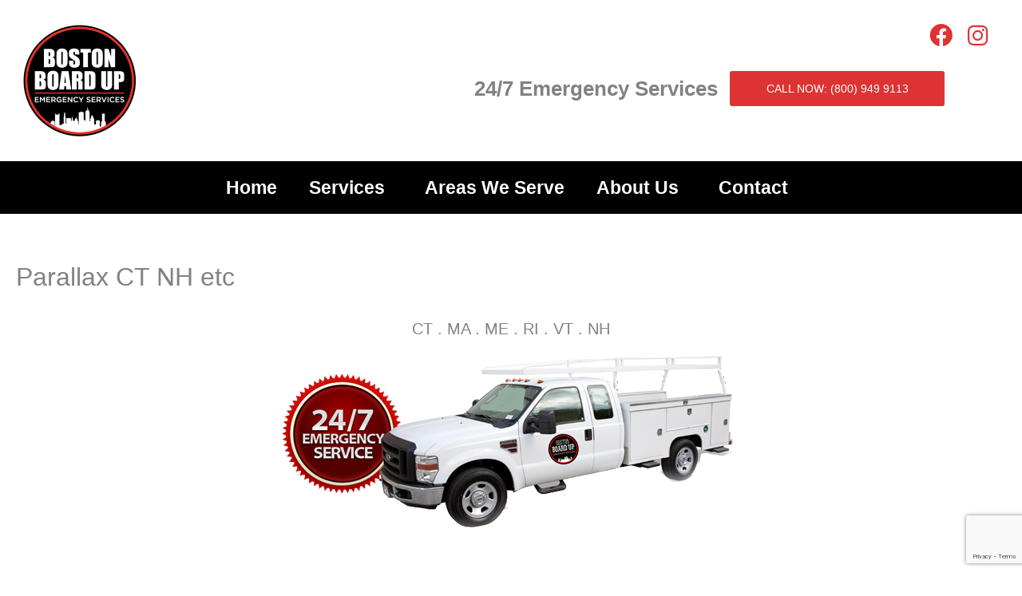

--- FILE ---
content_type: text/html; charset=utf-8
request_url: https://www.google.com/recaptcha/api2/anchor?ar=1&k=6LciBssnAAAAAEQFsyiXRf4t8VMTC2YB8MtbPoUA&co=aHR0cHM6Ly9ib3N0b25ib2FyZHVwc2VydmljZXMuY29tOjQ0Mw..&hl=en&v=PoyoqOPhxBO7pBk68S4YbpHZ&size=invisible&anchor-ms=20000&execute-ms=30000&cb=edph8shv73n
body_size: 48864
content:
<!DOCTYPE HTML><html dir="ltr" lang="en"><head><meta http-equiv="Content-Type" content="text/html; charset=UTF-8">
<meta http-equiv="X-UA-Compatible" content="IE=edge">
<title>reCAPTCHA</title>
<style type="text/css">
/* cyrillic-ext */
@font-face {
  font-family: 'Roboto';
  font-style: normal;
  font-weight: 400;
  font-stretch: 100%;
  src: url(//fonts.gstatic.com/s/roboto/v48/KFO7CnqEu92Fr1ME7kSn66aGLdTylUAMa3GUBHMdazTgWw.woff2) format('woff2');
  unicode-range: U+0460-052F, U+1C80-1C8A, U+20B4, U+2DE0-2DFF, U+A640-A69F, U+FE2E-FE2F;
}
/* cyrillic */
@font-face {
  font-family: 'Roboto';
  font-style: normal;
  font-weight: 400;
  font-stretch: 100%;
  src: url(//fonts.gstatic.com/s/roboto/v48/KFO7CnqEu92Fr1ME7kSn66aGLdTylUAMa3iUBHMdazTgWw.woff2) format('woff2');
  unicode-range: U+0301, U+0400-045F, U+0490-0491, U+04B0-04B1, U+2116;
}
/* greek-ext */
@font-face {
  font-family: 'Roboto';
  font-style: normal;
  font-weight: 400;
  font-stretch: 100%;
  src: url(//fonts.gstatic.com/s/roboto/v48/KFO7CnqEu92Fr1ME7kSn66aGLdTylUAMa3CUBHMdazTgWw.woff2) format('woff2');
  unicode-range: U+1F00-1FFF;
}
/* greek */
@font-face {
  font-family: 'Roboto';
  font-style: normal;
  font-weight: 400;
  font-stretch: 100%;
  src: url(//fonts.gstatic.com/s/roboto/v48/KFO7CnqEu92Fr1ME7kSn66aGLdTylUAMa3-UBHMdazTgWw.woff2) format('woff2');
  unicode-range: U+0370-0377, U+037A-037F, U+0384-038A, U+038C, U+038E-03A1, U+03A3-03FF;
}
/* math */
@font-face {
  font-family: 'Roboto';
  font-style: normal;
  font-weight: 400;
  font-stretch: 100%;
  src: url(//fonts.gstatic.com/s/roboto/v48/KFO7CnqEu92Fr1ME7kSn66aGLdTylUAMawCUBHMdazTgWw.woff2) format('woff2');
  unicode-range: U+0302-0303, U+0305, U+0307-0308, U+0310, U+0312, U+0315, U+031A, U+0326-0327, U+032C, U+032F-0330, U+0332-0333, U+0338, U+033A, U+0346, U+034D, U+0391-03A1, U+03A3-03A9, U+03B1-03C9, U+03D1, U+03D5-03D6, U+03F0-03F1, U+03F4-03F5, U+2016-2017, U+2034-2038, U+203C, U+2040, U+2043, U+2047, U+2050, U+2057, U+205F, U+2070-2071, U+2074-208E, U+2090-209C, U+20D0-20DC, U+20E1, U+20E5-20EF, U+2100-2112, U+2114-2115, U+2117-2121, U+2123-214F, U+2190, U+2192, U+2194-21AE, U+21B0-21E5, U+21F1-21F2, U+21F4-2211, U+2213-2214, U+2216-22FF, U+2308-230B, U+2310, U+2319, U+231C-2321, U+2336-237A, U+237C, U+2395, U+239B-23B7, U+23D0, U+23DC-23E1, U+2474-2475, U+25AF, U+25B3, U+25B7, U+25BD, U+25C1, U+25CA, U+25CC, U+25FB, U+266D-266F, U+27C0-27FF, U+2900-2AFF, U+2B0E-2B11, U+2B30-2B4C, U+2BFE, U+3030, U+FF5B, U+FF5D, U+1D400-1D7FF, U+1EE00-1EEFF;
}
/* symbols */
@font-face {
  font-family: 'Roboto';
  font-style: normal;
  font-weight: 400;
  font-stretch: 100%;
  src: url(//fonts.gstatic.com/s/roboto/v48/KFO7CnqEu92Fr1ME7kSn66aGLdTylUAMaxKUBHMdazTgWw.woff2) format('woff2');
  unicode-range: U+0001-000C, U+000E-001F, U+007F-009F, U+20DD-20E0, U+20E2-20E4, U+2150-218F, U+2190, U+2192, U+2194-2199, U+21AF, U+21E6-21F0, U+21F3, U+2218-2219, U+2299, U+22C4-22C6, U+2300-243F, U+2440-244A, U+2460-24FF, U+25A0-27BF, U+2800-28FF, U+2921-2922, U+2981, U+29BF, U+29EB, U+2B00-2BFF, U+4DC0-4DFF, U+FFF9-FFFB, U+10140-1018E, U+10190-1019C, U+101A0, U+101D0-101FD, U+102E0-102FB, U+10E60-10E7E, U+1D2C0-1D2D3, U+1D2E0-1D37F, U+1F000-1F0FF, U+1F100-1F1AD, U+1F1E6-1F1FF, U+1F30D-1F30F, U+1F315, U+1F31C, U+1F31E, U+1F320-1F32C, U+1F336, U+1F378, U+1F37D, U+1F382, U+1F393-1F39F, U+1F3A7-1F3A8, U+1F3AC-1F3AF, U+1F3C2, U+1F3C4-1F3C6, U+1F3CA-1F3CE, U+1F3D4-1F3E0, U+1F3ED, U+1F3F1-1F3F3, U+1F3F5-1F3F7, U+1F408, U+1F415, U+1F41F, U+1F426, U+1F43F, U+1F441-1F442, U+1F444, U+1F446-1F449, U+1F44C-1F44E, U+1F453, U+1F46A, U+1F47D, U+1F4A3, U+1F4B0, U+1F4B3, U+1F4B9, U+1F4BB, U+1F4BF, U+1F4C8-1F4CB, U+1F4D6, U+1F4DA, U+1F4DF, U+1F4E3-1F4E6, U+1F4EA-1F4ED, U+1F4F7, U+1F4F9-1F4FB, U+1F4FD-1F4FE, U+1F503, U+1F507-1F50B, U+1F50D, U+1F512-1F513, U+1F53E-1F54A, U+1F54F-1F5FA, U+1F610, U+1F650-1F67F, U+1F687, U+1F68D, U+1F691, U+1F694, U+1F698, U+1F6AD, U+1F6B2, U+1F6B9-1F6BA, U+1F6BC, U+1F6C6-1F6CF, U+1F6D3-1F6D7, U+1F6E0-1F6EA, U+1F6F0-1F6F3, U+1F6F7-1F6FC, U+1F700-1F7FF, U+1F800-1F80B, U+1F810-1F847, U+1F850-1F859, U+1F860-1F887, U+1F890-1F8AD, U+1F8B0-1F8BB, U+1F8C0-1F8C1, U+1F900-1F90B, U+1F93B, U+1F946, U+1F984, U+1F996, U+1F9E9, U+1FA00-1FA6F, U+1FA70-1FA7C, U+1FA80-1FA89, U+1FA8F-1FAC6, U+1FACE-1FADC, U+1FADF-1FAE9, U+1FAF0-1FAF8, U+1FB00-1FBFF;
}
/* vietnamese */
@font-face {
  font-family: 'Roboto';
  font-style: normal;
  font-weight: 400;
  font-stretch: 100%;
  src: url(//fonts.gstatic.com/s/roboto/v48/KFO7CnqEu92Fr1ME7kSn66aGLdTylUAMa3OUBHMdazTgWw.woff2) format('woff2');
  unicode-range: U+0102-0103, U+0110-0111, U+0128-0129, U+0168-0169, U+01A0-01A1, U+01AF-01B0, U+0300-0301, U+0303-0304, U+0308-0309, U+0323, U+0329, U+1EA0-1EF9, U+20AB;
}
/* latin-ext */
@font-face {
  font-family: 'Roboto';
  font-style: normal;
  font-weight: 400;
  font-stretch: 100%;
  src: url(//fonts.gstatic.com/s/roboto/v48/KFO7CnqEu92Fr1ME7kSn66aGLdTylUAMa3KUBHMdazTgWw.woff2) format('woff2');
  unicode-range: U+0100-02BA, U+02BD-02C5, U+02C7-02CC, U+02CE-02D7, U+02DD-02FF, U+0304, U+0308, U+0329, U+1D00-1DBF, U+1E00-1E9F, U+1EF2-1EFF, U+2020, U+20A0-20AB, U+20AD-20C0, U+2113, U+2C60-2C7F, U+A720-A7FF;
}
/* latin */
@font-face {
  font-family: 'Roboto';
  font-style: normal;
  font-weight: 400;
  font-stretch: 100%;
  src: url(//fonts.gstatic.com/s/roboto/v48/KFO7CnqEu92Fr1ME7kSn66aGLdTylUAMa3yUBHMdazQ.woff2) format('woff2');
  unicode-range: U+0000-00FF, U+0131, U+0152-0153, U+02BB-02BC, U+02C6, U+02DA, U+02DC, U+0304, U+0308, U+0329, U+2000-206F, U+20AC, U+2122, U+2191, U+2193, U+2212, U+2215, U+FEFF, U+FFFD;
}
/* cyrillic-ext */
@font-face {
  font-family: 'Roboto';
  font-style: normal;
  font-weight: 500;
  font-stretch: 100%;
  src: url(//fonts.gstatic.com/s/roboto/v48/KFO7CnqEu92Fr1ME7kSn66aGLdTylUAMa3GUBHMdazTgWw.woff2) format('woff2');
  unicode-range: U+0460-052F, U+1C80-1C8A, U+20B4, U+2DE0-2DFF, U+A640-A69F, U+FE2E-FE2F;
}
/* cyrillic */
@font-face {
  font-family: 'Roboto';
  font-style: normal;
  font-weight: 500;
  font-stretch: 100%;
  src: url(//fonts.gstatic.com/s/roboto/v48/KFO7CnqEu92Fr1ME7kSn66aGLdTylUAMa3iUBHMdazTgWw.woff2) format('woff2');
  unicode-range: U+0301, U+0400-045F, U+0490-0491, U+04B0-04B1, U+2116;
}
/* greek-ext */
@font-face {
  font-family: 'Roboto';
  font-style: normal;
  font-weight: 500;
  font-stretch: 100%;
  src: url(//fonts.gstatic.com/s/roboto/v48/KFO7CnqEu92Fr1ME7kSn66aGLdTylUAMa3CUBHMdazTgWw.woff2) format('woff2');
  unicode-range: U+1F00-1FFF;
}
/* greek */
@font-face {
  font-family: 'Roboto';
  font-style: normal;
  font-weight: 500;
  font-stretch: 100%;
  src: url(//fonts.gstatic.com/s/roboto/v48/KFO7CnqEu92Fr1ME7kSn66aGLdTylUAMa3-UBHMdazTgWw.woff2) format('woff2');
  unicode-range: U+0370-0377, U+037A-037F, U+0384-038A, U+038C, U+038E-03A1, U+03A3-03FF;
}
/* math */
@font-face {
  font-family: 'Roboto';
  font-style: normal;
  font-weight: 500;
  font-stretch: 100%;
  src: url(//fonts.gstatic.com/s/roboto/v48/KFO7CnqEu92Fr1ME7kSn66aGLdTylUAMawCUBHMdazTgWw.woff2) format('woff2');
  unicode-range: U+0302-0303, U+0305, U+0307-0308, U+0310, U+0312, U+0315, U+031A, U+0326-0327, U+032C, U+032F-0330, U+0332-0333, U+0338, U+033A, U+0346, U+034D, U+0391-03A1, U+03A3-03A9, U+03B1-03C9, U+03D1, U+03D5-03D6, U+03F0-03F1, U+03F4-03F5, U+2016-2017, U+2034-2038, U+203C, U+2040, U+2043, U+2047, U+2050, U+2057, U+205F, U+2070-2071, U+2074-208E, U+2090-209C, U+20D0-20DC, U+20E1, U+20E5-20EF, U+2100-2112, U+2114-2115, U+2117-2121, U+2123-214F, U+2190, U+2192, U+2194-21AE, U+21B0-21E5, U+21F1-21F2, U+21F4-2211, U+2213-2214, U+2216-22FF, U+2308-230B, U+2310, U+2319, U+231C-2321, U+2336-237A, U+237C, U+2395, U+239B-23B7, U+23D0, U+23DC-23E1, U+2474-2475, U+25AF, U+25B3, U+25B7, U+25BD, U+25C1, U+25CA, U+25CC, U+25FB, U+266D-266F, U+27C0-27FF, U+2900-2AFF, U+2B0E-2B11, U+2B30-2B4C, U+2BFE, U+3030, U+FF5B, U+FF5D, U+1D400-1D7FF, U+1EE00-1EEFF;
}
/* symbols */
@font-face {
  font-family: 'Roboto';
  font-style: normal;
  font-weight: 500;
  font-stretch: 100%;
  src: url(//fonts.gstatic.com/s/roboto/v48/KFO7CnqEu92Fr1ME7kSn66aGLdTylUAMaxKUBHMdazTgWw.woff2) format('woff2');
  unicode-range: U+0001-000C, U+000E-001F, U+007F-009F, U+20DD-20E0, U+20E2-20E4, U+2150-218F, U+2190, U+2192, U+2194-2199, U+21AF, U+21E6-21F0, U+21F3, U+2218-2219, U+2299, U+22C4-22C6, U+2300-243F, U+2440-244A, U+2460-24FF, U+25A0-27BF, U+2800-28FF, U+2921-2922, U+2981, U+29BF, U+29EB, U+2B00-2BFF, U+4DC0-4DFF, U+FFF9-FFFB, U+10140-1018E, U+10190-1019C, U+101A0, U+101D0-101FD, U+102E0-102FB, U+10E60-10E7E, U+1D2C0-1D2D3, U+1D2E0-1D37F, U+1F000-1F0FF, U+1F100-1F1AD, U+1F1E6-1F1FF, U+1F30D-1F30F, U+1F315, U+1F31C, U+1F31E, U+1F320-1F32C, U+1F336, U+1F378, U+1F37D, U+1F382, U+1F393-1F39F, U+1F3A7-1F3A8, U+1F3AC-1F3AF, U+1F3C2, U+1F3C4-1F3C6, U+1F3CA-1F3CE, U+1F3D4-1F3E0, U+1F3ED, U+1F3F1-1F3F3, U+1F3F5-1F3F7, U+1F408, U+1F415, U+1F41F, U+1F426, U+1F43F, U+1F441-1F442, U+1F444, U+1F446-1F449, U+1F44C-1F44E, U+1F453, U+1F46A, U+1F47D, U+1F4A3, U+1F4B0, U+1F4B3, U+1F4B9, U+1F4BB, U+1F4BF, U+1F4C8-1F4CB, U+1F4D6, U+1F4DA, U+1F4DF, U+1F4E3-1F4E6, U+1F4EA-1F4ED, U+1F4F7, U+1F4F9-1F4FB, U+1F4FD-1F4FE, U+1F503, U+1F507-1F50B, U+1F50D, U+1F512-1F513, U+1F53E-1F54A, U+1F54F-1F5FA, U+1F610, U+1F650-1F67F, U+1F687, U+1F68D, U+1F691, U+1F694, U+1F698, U+1F6AD, U+1F6B2, U+1F6B9-1F6BA, U+1F6BC, U+1F6C6-1F6CF, U+1F6D3-1F6D7, U+1F6E0-1F6EA, U+1F6F0-1F6F3, U+1F6F7-1F6FC, U+1F700-1F7FF, U+1F800-1F80B, U+1F810-1F847, U+1F850-1F859, U+1F860-1F887, U+1F890-1F8AD, U+1F8B0-1F8BB, U+1F8C0-1F8C1, U+1F900-1F90B, U+1F93B, U+1F946, U+1F984, U+1F996, U+1F9E9, U+1FA00-1FA6F, U+1FA70-1FA7C, U+1FA80-1FA89, U+1FA8F-1FAC6, U+1FACE-1FADC, U+1FADF-1FAE9, U+1FAF0-1FAF8, U+1FB00-1FBFF;
}
/* vietnamese */
@font-face {
  font-family: 'Roboto';
  font-style: normal;
  font-weight: 500;
  font-stretch: 100%;
  src: url(//fonts.gstatic.com/s/roboto/v48/KFO7CnqEu92Fr1ME7kSn66aGLdTylUAMa3OUBHMdazTgWw.woff2) format('woff2');
  unicode-range: U+0102-0103, U+0110-0111, U+0128-0129, U+0168-0169, U+01A0-01A1, U+01AF-01B0, U+0300-0301, U+0303-0304, U+0308-0309, U+0323, U+0329, U+1EA0-1EF9, U+20AB;
}
/* latin-ext */
@font-face {
  font-family: 'Roboto';
  font-style: normal;
  font-weight: 500;
  font-stretch: 100%;
  src: url(//fonts.gstatic.com/s/roboto/v48/KFO7CnqEu92Fr1ME7kSn66aGLdTylUAMa3KUBHMdazTgWw.woff2) format('woff2');
  unicode-range: U+0100-02BA, U+02BD-02C5, U+02C7-02CC, U+02CE-02D7, U+02DD-02FF, U+0304, U+0308, U+0329, U+1D00-1DBF, U+1E00-1E9F, U+1EF2-1EFF, U+2020, U+20A0-20AB, U+20AD-20C0, U+2113, U+2C60-2C7F, U+A720-A7FF;
}
/* latin */
@font-face {
  font-family: 'Roboto';
  font-style: normal;
  font-weight: 500;
  font-stretch: 100%;
  src: url(//fonts.gstatic.com/s/roboto/v48/KFO7CnqEu92Fr1ME7kSn66aGLdTylUAMa3yUBHMdazQ.woff2) format('woff2');
  unicode-range: U+0000-00FF, U+0131, U+0152-0153, U+02BB-02BC, U+02C6, U+02DA, U+02DC, U+0304, U+0308, U+0329, U+2000-206F, U+20AC, U+2122, U+2191, U+2193, U+2212, U+2215, U+FEFF, U+FFFD;
}
/* cyrillic-ext */
@font-face {
  font-family: 'Roboto';
  font-style: normal;
  font-weight: 900;
  font-stretch: 100%;
  src: url(//fonts.gstatic.com/s/roboto/v48/KFO7CnqEu92Fr1ME7kSn66aGLdTylUAMa3GUBHMdazTgWw.woff2) format('woff2');
  unicode-range: U+0460-052F, U+1C80-1C8A, U+20B4, U+2DE0-2DFF, U+A640-A69F, U+FE2E-FE2F;
}
/* cyrillic */
@font-face {
  font-family: 'Roboto';
  font-style: normal;
  font-weight: 900;
  font-stretch: 100%;
  src: url(//fonts.gstatic.com/s/roboto/v48/KFO7CnqEu92Fr1ME7kSn66aGLdTylUAMa3iUBHMdazTgWw.woff2) format('woff2');
  unicode-range: U+0301, U+0400-045F, U+0490-0491, U+04B0-04B1, U+2116;
}
/* greek-ext */
@font-face {
  font-family: 'Roboto';
  font-style: normal;
  font-weight: 900;
  font-stretch: 100%;
  src: url(//fonts.gstatic.com/s/roboto/v48/KFO7CnqEu92Fr1ME7kSn66aGLdTylUAMa3CUBHMdazTgWw.woff2) format('woff2');
  unicode-range: U+1F00-1FFF;
}
/* greek */
@font-face {
  font-family: 'Roboto';
  font-style: normal;
  font-weight: 900;
  font-stretch: 100%;
  src: url(//fonts.gstatic.com/s/roboto/v48/KFO7CnqEu92Fr1ME7kSn66aGLdTylUAMa3-UBHMdazTgWw.woff2) format('woff2');
  unicode-range: U+0370-0377, U+037A-037F, U+0384-038A, U+038C, U+038E-03A1, U+03A3-03FF;
}
/* math */
@font-face {
  font-family: 'Roboto';
  font-style: normal;
  font-weight: 900;
  font-stretch: 100%;
  src: url(//fonts.gstatic.com/s/roboto/v48/KFO7CnqEu92Fr1ME7kSn66aGLdTylUAMawCUBHMdazTgWw.woff2) format('woff2');
  unicode-range: U+0302-0303, U+0305, U+0307-0308, U+0310, U+0312, U+0315, U+031A, U+0326-0327, U+032C, U+032F-0330, U+0332-0333, U+0338, U+033A, U+0346, U+034D, U+0391-03A1, U+03A3-03A9, U+03B1-03C9, U+03D1, U+03D5-03D6, U+03F0-03F1, U+03F4-03F5, U+2016-2017, U+2034-2038, U+203C, U+2040, U+2043, U+2047, U+2050, U+2057, U+205F, U+2070-2071, U+2074-208E, U+2090-209C, U+20D0-20DC, U+20E1, U+20E5-20EF, U+2100-2112, U+2114-2115, U+2117-2121, U+2123-214F, U+2190, U+2192, U+2194-21AE, U+21B0-21E5, U+21F1-21F2, U+21F4-2211, U+2213-2214, U+2216-22FF, U+2308-230B, U+2310, U+2319, U+231C-2321, U+2336-237A, U+237C, U+2395, U+239B-23B7, U+23D0, U+23DC-23E1, U+2474-2475, U+25AF, U+25B3, U+25B7, U+25BD, U+25C1, U+25CA, U+25CC, U+25FB, U+266D-266F, U+27C0-27FF, U+2900-2AFF, U+2B0E-2B11, U+2B30-2B4C, U+2BFE, U+3030, U+FF5B, U+FF5D, U+1D400-1D7FF, U+1EE00-1EEFF;
}
/* symbols */
@font-face {
  font-family: 'Roboto';
  font-style: normal;
  font-weight: 900;
  font-stretch: 100%;
  src: url(//fonts.gstatic.com/s/roboto/v48/KFO7CnqEu92Fr1ME7kSn66aGLdTylUAMaxKUBHMdazTgWw.woff2) format('woff2');
  unicode-range: U+0001-000C, U+000E-001F, U+007F-009F, U+20DD-20E0, U+20E2-20E4, U+2150-218F, U+2190, U+2192, U+2194-2199, U+21AF, U+21E6-21F0, U+21F3, U+2218-2219, U+2299, U+22C4-22C6, U+2300-243F, U+2440-244A, U+2460-24FF, U+25A0-27BF, U+2800-28FF, U+2921-2922, U+2981, U+29BF, U+29EB, U+2B00-2BFF, U+4DC0-4DFF, U+FFF9-FFFB, U+10140-1018E, U+10190-1019C, U+101A0, U+101D0-101FD, U+102E0-102FB, U+10E60-10E7E, U+1D2C0-1D2D3, U+1D2E0-1D37F, U+1F000-1F0FF, U+1F100-1F1AD, U+1F1E6-1F1FF, U+1F30D-1F30F, U+1F315, U+1F31C, U+1F31E, U+1F320-1F32C, U+1F336, U+1F378, U+1F37D, U+1F382, U+1F393-1F39F, U+1F3A7-1F3A8, U+1F3AC-1F3AF, U+1F3C2, U+1F3C4-1F3C6, U+1F3CA-1F3CE, U+1F3D4-1F3E0, U+1F3ED, U+1F3F1-1F3F3, U+1F3F5-1F3F7, U+1F408, U+1F415, U+1F41F, U+1F426, U+1F43F, U+1F441-1F442, U+1F444, U+1F446-1F449, U+1F44C-1F44E, U+1F453, U+1F46A, U+1F47D, U+1F4A3, U+1F4B0, U+1F4B3, U+1F4B9, U+1F4BB, U+1F4BF, U+1F4C8-1F4CB, U+1F4D6, U+1F4DA, U+1F4DF, U+1F4E3-1F4E6, U+1F4EA-1F4ED, U+1F4F7, U+1F4F9-1F4FB, U+1F4FD-1F4FE, U+1F503, U+1F507-1F50B, U+1F50D, U+1F512-1F513, U+1F53E-1F54A, U+1F54F-1F5FA, U+1F610, U+1F650-1F67F, U+1F687, U+1F68D, U+1F691, U+1F694, U+1F698, U+1F6AD, U+1F6B2, U+1F6B9-1F6BA, U+1F6BC, U+1F6C6-1F6CF, U+1F6D3-1F6D7, U+1F6E0-1F6EA, U+1F6F0-1F6F3, U+1F6F7-1F6FC, U+1F700-1F7FF, U+1F800-1F80B, U+1F810-1F847, U+1F850-1F859, U+1F860-1F887, U+1F890-1F8AD, U+1F8B0-1F8BB, U+1F8C0-1F8C1, U+1F900-1F90B, U+1F93B, U+1F946, U+1F984, U+1F996, U+1F9E9, U+1FA00-1FA6F, U+1FA70-1FA7C, U+1FA80-1FA89, U+1FA8F-1FAC6, U+1FACE-1FADC, U+1FADF-1FAE9, U+1FAF0-1FAF8, U+1FB00-1FBFF;
}
/* vietnamese */
@font-face {
  font-family: 'Roboto';
  font-style: normal;
  font-weight: 900;
  font-stretch: 100%;
  src: url(//fonts.gstatic.com/s/roboto/v48/KFO7CnqEu92Fr1ME7kSn66aGLdTylUAMa3OUBHMdazTgWw.woff2) format('woff2');
  unicode-range: U+0102-0103, U+0110-0111, U+0128-0129, U+0168-0169, U+01A0-01A1, U+01AF-01B0, U+0300-0301, U+0303-0304, U+0308-0309, U+0323, U+0329, U+1EA0-1EF9, U+20AB;
}
/* latin-ext */
@font-face {
  font-family: 'Roboto';
  font-style: normal;
  font-weight: 900;
  font-stretch: 100%;
  src: url(//fonts.gstatic.com/s/roboto/v48/KFO7CnqEu92Fr1ME7kSn66aGLdTylUAMa3KUBHMdazTgWw.woff2) format('woff2');
  unicode-range: U+0100-02BA, U+02BD-02C5, U+02C7-02CC, U+02CE-02D7, U+02DD-02FF, U+0304, U+0308, U+0329, U+1D00-1DBF, U+1E00-1E9F, U+1EF2-1EFF, U+2020, U+20A0-20AB, U+20AD-20C0, U+2113, U+2C60-2C7F, U+A720-A7FF;
}
/* latin */
@font-face {
  font-family: 'Roboto';
  font-style: normal;
  font-weight: 900;
  font-stretch: 100%;
  src: url(//fonts.gstatic.com/s/roboto/v48/KFO7CnqEu92Fr1ME7kSn66aGLdTylUAMa3yUBHMdazQ.woff2) format('woff2');
  unicode-range: U+0000-00FF, U+0131, U+0152-0153, U+02BB-02BC, U+02C6, U+02DA, U+02DC, U+0304, U+0308, U+0329, U+2000-206F, U+20AC, U+2122, U+2191, U+2193, U+2212, U+2215, U+FEFF, U+FFFD;
}

</style>
<link rel="stylesheet" type="text/css" href="https://www.gstatic.com/recaptcha/releases/PoyoqOPhxBO7pBk68S4YbpHZ/styles__ltr.css">
<script nonce="9s8K5GULgvYYpw0VeZ6uRQ" type="text/javascript">window['__recaptcha_api'] = 'https://www.google.com/recaptcha/api2/';</script>
<script type="text/javascript" src="https://www.gstatic.com/recaptcha/releases/PoyoqOPhxBO7pBk68S4YbpHZ/recaptcha__en.js" nonce="9s8K5GULgvYYpw0VeZ6uRQ">
      
    </script></head>
<body><div id="rc-anchor-alert" class="rc-anchor-alert"></div>
<input type="hidden" id="recaptcha-token" value="[base64]">
<script type="text/javascript" nonce="9s8K5GULgvYYpw0VeZ6uRQ">
      recaptcha.anchor.Main.init("[\x22ainput\x22,[\x22bgdata\x22,\x22\x22,\[base64]/[base64]/[base64]/[base64]/[base64]/UltsKytdPUU6KEU8MjA0OD9SW2wrK109RT4+NnwxOTI6KChFJjY0NTEyKT09NTUyOTYmJk0rMTxjLmxlbmd0aCYmKGMuY2hhckNvZGVBdChNKzEpJjY0NTEyKT09NTYzMjA/[base64]/[base64]/[base64]/[base64]/[base64]/[base64]/[base64]\x22,\[base64]\x22,\x22ScK6N8KQw65eM2VDw5DCol/DvsOteEPDq37Cq245w67DtD1HMMKbwpzCkWfCvR5ew5EPwqPCs0vCpxLDs2LDssKeLsOzw5FBScOEJ1jDhsOMw5vDvEUiIsOAwqDDpWzCnnxqJ8KXTmTDnsKZeRDCszzDi8KED8OqwpNvAS3CljrCujpnw7DDjFXDrMOwwrIANApvSgpsNg4oGMO6w5sCf3bDh8Orw7/DlsODw5LDvHvDrMK6w7/[base64]/CglgNM2IJwpx0TsKpZcOCKnJTRsO+KR/DuG3CrxsqAgB4f8OSw7LCmHN2w6gbBFckwqlDfE/CqTHCh8OAUWVEZsOpKcOfwo00wrjCp8Kgcm55w4zCsXhuwo0mNsOFeB4+dgYsZcKww4vDpcODwprCmsOow7NFwpR5YAXDtMKWa1XCnxN7wqFrTcKpwqjCn8K0w6bDkMO8w6gGwosPw4bDlsKFJ8KZwojDq1xaWnDCjsOKw5psw5kbwr4Awr/[base64]/CnA/CplwWA3XCl8KuGntXZEt8w4HDuMO1DsOAw4E8w58FKGNncMK4fMKww6LDssKtLcKFwrouwrDDtwrDpcOqw5jDvWQLw7c5w7LDtMK8JlYTF8OlMMK+f8Ovwqtmw78lKTnDkEkgTsKlwqIhwoDDpyHCnRLDuSDClsOLwofCncOueR8IS8OTw6DDjMOpw4/Cq8OgBHzCnnfDj8OvdsKnw7VhwrHCuMOBwp5Qw4lpZz0ww53CjMOeN8OYw51IwrfDvWfChyXCgsO4w6HDm8OkZcKSwp8OwqjCu8OzwqRwwpHDmjjDvBjDkHwIwqTCp1DCrDZXVsKzTsOdw7RNw53DpsO+UMKyLGVtesOHw57DqMOvw5vDjcKBw57CosOGJcKIeD/CkEDDt8OZwqzCt8OCw67ClMKHLsOuw50nXHdxJWHDksOnOcOswohsw7YIw5/[base64]/DjAfDhlc5Jn/Ds8OzwrljPEzDqn1OHkAPwpxuw5DChzFMUMOzwrJxTMKKUA4bw4s8RsK8w4s7wpxVE09GacOcwplKWBjDh8KdTsKiw5EVM8OVwpsiW0LDtnDCgjLDoQzDuEdmwrchQcOYwrRrw7QdXXPCp8OLJcK5w4vDqnPCjSh9w7fDhEDDm0PCoMOlw5HCtRU4RV/Dj8OGwoZ4wrpSLsKTFRHCvsKBwoHDhiYhLV3DoMOgw55dN0fCpcOlwrhbw5zDjMOoU0JjS8KRw5tawrPDjcOVP8Obw4bCo8K/w7Zqd1NPwp7CsQbCisKCwpzDuMK5PsOzwrXCvzJCw6jCm04owrHCq1gEwoM6wqvDtlEtwqsSw6PClcONUGLDoVDCg3bCjVkbw6fDp3TDoALDi0jCucKvw6jCjlkWasOawpDDhzoWwqnDgUbCiS3Dr8KwOsKEZS/[base64]/DiS7CqcKVJXXDkMKHbT/CoMKyCx8uJw1cB1xjPGXDnz17wqBpwpcnKMOzd8KRwoLDmQZsGMO+fEnCmsKIwq/CpMOZwqLDkcOTw5PDnT3Dn8KMHsKmwoVOw67CqmvDu3/Dq3wRw7FzY8ODTVzDosKnw45bfcKOPHrCkiQ0w5PDqcOIZcK/wqJFIMOcwpZ2UsOkw6kFJcKJGcOnSBtBwqfDihvDhcOrBcKswrPCj8OawohHw5LCnVDCrcOWw6jCiV7DlcKIwqNFw5fDoCh1w5p8HkbDtcKwwrPCgQY2Q8OIa8KFCxJVD0zDq8Kbw4rCvMKewpl9wrTDtsKKZSkwwo/Cl2rCrsKRwpwePcKYwo7DvsKDIyzDucKkYFbCuRcMwovDg3Ilw69AwrAsw7ofw6bDqsOjIsKew595bxYRfsO+w65dwqcoVwNNJjTDhHPCkk9/wp7Cnh44SGQVw6gcw53DicOsdsKYw7nCmcOoDcK/ZsK5wrQew7LDn2h4wo8CwoRtTcKWw5fCksOWS2PCj8O2woZnBMOxwpvCosK/CcKAwog6SW/DlG04worChxzCjsKhMMOiEkdyw4zCvTx5wo9CSMKyFkfDp8K7w58hwo3CocK0Z8O8wrUwasKaAcObw6gTw7hww4zCg8OBw74Nw4TCp8K7wq/Dq8OENcOow6QDY3pgaMO6bFfCoELCuRLDr8KcalZrwoNew7sRw5HChDUQwq/CgMO7wqErI8K+woLDkC52woFgWB7CliIewoFDEjkJUXDDjHxdfXdjw7Flw5Nlw67Ci8Ozw5fDuTjDjitsw6zCrXhAcx/[base64]/[base64]/Ctk3DkgEzw4QMw6ZEw7PCthAyw78Pwq9VwqTChsKhwrl4PQFaPlMsJVzCn0XCr8OWwoxAw5wPJcOwwpdHaGZawpsmw6/Dm8KOwrxOHFvDqcKRUsONU8O5wr3CjsOzBBjCtC8JZ8KdYMOWwqTCnFUWKygqFcO+ScKAKsObwoN4wpzDjcKqMx7Dh8KBw5tBwog1w6/[base64]/DpcKIwrwdwrUvacKRw4BnYDTCt1hOw4cLwqvCgCPDtj03w5/Di2nCnSPCicO0w7YGFVkfwqNrFsO9d8KHw4PDlxzCgwbDjjfClMO/worDmcKEQcKwEsOtw4ozwpgEPFBxScO8F8OXwq0bWGpCOwt8eMKjaG9qc1HDkcOWwpN9wok6J0rDu8OMUsKEE8K3w6LCtsKhHhM1w4/Cn1ILwqNNPMKuaMKCwrnCv1XCicOgV8K0wo9FEDLCucOewrs8w4M6wr3Cr8O/VcOqZREMH8Krw4/Cm8Kgw7U6RMKKwrnCmcKxGUVHZcOtw6cHwo1+WcK6w6VfwpIaV8Oiw7svwrVCNsODwr0Rw53DoQnDqUTCmsOyw7ddwpTDvDzDmHJKU8Oww5M/wpvCssKSw4DChW/[base64]/w5ZdBRJ6QGkjSyYdw6nDn8O5wrLDq3DDpw9swqFmw5XCpULCnMOgw6U0IgsRJMKcw6DDgVBbw6vCi8KbVH/DgMO7FcKQwpNVwoPDrntdfW4KeGHCuWInLsOfwo16w5hywqo1w7bDrcO0wpsrSlRJF8Kaw6YSaMK6YcKcUyLDtx4Aw5DCmkXDgsK2VW3DpMORwoDCqkI0wpTCmsKFZ8O9wrjCpWItAjDClMKWw4/ClsKyHwlZeBQ3McKuwrbCrMK9w6/[base64]/[base64]/[base64]/QsOAwpBwwrUTZFtVwpNWRULCrnbDt8Kmw4ZXLMKhKWLDrcO8wpDCtivCtcKtw6jCv8OMGMKgO0TDscO/w4HCjAMiYGTDsTLDhT3Ds8OmaVtuR8KIPcOQFGsnHW0Tw7VHfCvCrkJKLEVtIcOWXQfCs8O+wrTCnQ87AcKOTyTCskHDhcKqIm5HwpVqNSLCsnorw5XDnRfDjMKrfibCqsOaw5s8HsOBHsO9e3TDlD0Aw5nDqRjCpMKmw7DDjcK/[base64]/Dg3AqWxtUw4vCgk7DqcODw4Mhw4wiVHlpw5MZEGIvM8OMw5I/w5gRw7Z7woPDocKVw53DlxnDugPDmcKLbUdHan7CvsO0woDCulLDkwFRPgLDp8OqYcOcwqhmXMKiw73Ds8KmCMKyYsOVwpJ4w58Gw5tvwq7Du2nChkkyaMKEw5tkw5QmMwVJwph/wrPDosKLw73DvUZnZ8KJw5zCtnBWwrHDmMOxWcO/YH7DowHCjCvCpMKtX17DtsOcbcORwoZjfAgUQFHDpcOZamnDjQEaeix4D1bCtWPDn8KiGsOxBMKWTz3DnijCgH3DjkxPwoADWMOVWsOzwpHClw0ycmnChsK2J3ZQwrc0w7x4w7Y+XCcpwrMpE2zCsjPCnn5WwpnDpMKqwp1cw6bDmsO0fCg/[base64]/DoRY9JTcNf1kuw6dpwp5ww4MNP8OQQcOIccOtYFEdOATCsnApYcOhQw4IwrDCrS1CwrDDiUTCk1vDgcKOwp/ChMOWHMOnTcKtOlnDh17CncOfw4LDu8K9EQfCjsOuYMOiwoLDtDfDoMOmEcK9Mxd7bCpmEMKbwp3CnGvCi8OgP8Ovw4TCrzrDg8Otwp0nwrkrw5I/AcKiLw/DgsKrw4TCr8OLwqwcw64gLjvCs3ExW8OSw6HCm33DjMKWc8OHQcK3w7tAw6vDpAfDsHZWTcKVWcOJK21yWMKcZcOkwqQ1H8O/[base64]/OHrCu0XDrmsUAsOuFSnDs09tw4vCgCs/w7fCmiTCo3tvwq5fVV4BwrkCwqs+THPDtXs7JsOEwooTw6rDhsKtPsO5J8Khw5/DmsKWGEs1w5bDt8KTwpVdw6/CrX/CmMOPw6xbwrVkw5PCscOlw5UZES/[base64]/[base64]/w6cKw58Ww7hLa8Oyw77DocKFw7AaQsOtJ23DiTLDrcOdw5vDsWDDv0/DjsKNw7LCtwrDqj7DujPDr8KdwoDCnsO6E8OJw5sROcO8QsKyHMKgA8Kvw5ouw4g0w6DDqsOtwrVPFcKew6bDnR1MP8KKw7VGwqMrw4BDw5gzRcOJB8KoH8K3HE88UjghYx7CrV3DlsKqMcOcw6lwRisnC8OCwqnCuhrCgkNTJsKGw6nCpcOxw7PDn8KmEsONw73DrB/CusOKwrTDhlsMAsOiwoFwwpQXwq1Ww789wo13wqVQVUInOMKdX8KSw4NnSMKEwpvDncK0w63DksKSPcK3ehrDqcKUWipYKcOFfT3CsMKgbMOKPl5/EsKXKnUQwp/DgDo+TMKCw78uw57Ch8KPwqTCusOuw4bCpTrColrCkcKXKikYQxMHwp/CsEbDtBzCogfDtMOsw708wpd4w75ARjEMNiDDqwcvwqJRw6R0w5vChnfDsy7CrsOuDnQNwqPDusOBwrrDnUHCl8OlX8OUw50bw6AgU2t6UMOywrHDqMOVwpzDmMOzFsO8MyPDkyAEwqXCjsK/[base64]/wp3DhFHCgCkEwpIZeMKlwoLDucK0w6bCjBozwpJfHMK4wpLCs8OsXkU5wpYMK8OveMK6w7opZCPChmUdw67CkcKnfmwqRmvClMKIPcORwozCiMKcN8KEw4ELNsOuSmfDnnLDicK/Q8OAw6bChMKowrJmeS9Qw75YXxjDtMOZw5tjGwXDqjnCiMKDwrA4QzU9wpXCiDsSw5xiKwfCn8ODw4HCuDB8w6Ntw4XCgAHDswQ/w7/DhTTDjMKww5cyc8KawqbDqV/CiFDDqcKhwo8rV0M4w5MHw7QYe8OjIsOywrrCsiTCgGTCg8OdfCpyVsK0wqTCvsKnwqTDjsKHHxgcazvDkBfDhMK9ZkwlYcKBUcOlwpjDpsOSMMKSw44lZ8OWwoFBDsOVw5vDiwd0w7vDqcKZa8OZw5o3wqhYwojCh8KLZ8ONwoJMw73DqMOKBX/DkVduw7jDjsORWAvDgSPDosKiecOuPiTDtsKQZcOxGBQ2woghCMOjVyI4wps3bT4Lwrorw4NRFcKhWMO6w5UdH3rDqwDCrioawrzDrcKywrJuYsKow7vDpx/[base64]/CgFNKwrx4dxDDhsKYw7XDhmbDs8Oqwr5Pw4wSE0jChW0iU1bCkXTCmcKxBcOUK8KwwpzCosKgwp14LcOywqpRb2jDg8KGICvCgDRFaW7CksODw6/DgMKLwr9gwrzCo8KDw6V0wqFXw6Ixw73CsXNDw61vwogXw61GUsKSdcKLWMKIw5U4AcKDwrxjScOUw7oPwoZ4wpoYw5nCucOBMcOWw5rCiQgawoV0w585Hg14w63DkcOtw6PCoR3ChcKqIsODwp0uL8OMwrlhRUPCicOYw5rCkhvCg8KvM8KBw57DgX/Cm8Kow742wpjDkR9ZQAsoeMOAwqgrwo/[base64]/DqDI+bcOdSyhrFcKCwoTCvsKiOxvCvQrDi3fCmMK+w5Ncwq8QRcOGw4zDnsOZw54lwqBVXsO4NBk7w7QtXBvDocKSWsK4w4LDlGJRFyvDiQ7DicKXw5/CvcO5wpfDnQEbw7TDnm/CssOsw7AywqbCggFPCcKkE8K2w4fCh8OhKxbCuWlLw4LCnsOEwrNAwpjDrW/Dg8KAWC89BlcCahcsXcKew7jCgV4QSsOEw40ILMKxQm3Cj8Opwq7CgcOjwrJrAFosCVMxYUthaMK/woF8Bh/DlsKCJcO8w4wvUm/DiTHCuVXCtsKvwq7DvQRDYE5awoZZI2vDiytcw5ooN8Ouw4HDo2bCgMOgw7EywrLCmMKTbMKROhXCi8O7w4zDnsKwUsOWw5jChMKYw5lNwpgowrFJwq/CrMOJw5s/wq/DtcKbw7zCvwhhFsOFVsO+eW/DvnQUw6vDvUl0w7bCtC9+wqBFwrvCnwvCuTlGVsKEwodDOsOsC8OhHcKMwoYjw5nCtCTCl8OEC3knHy3DqlrCqzxhwqhVYcOWMD5QVsO0wozCpG5owqBowpzChQ9Vw4rDsGkJITzCscOSwr01XsOWwp/[base64]/wrrDhkPDvMOXOSfDiMKILEhIwo9uwo/DscKcQ2nCgMONLzouXcKUPzbDuDnDqsOkVUHClTEoLcKawqbDgsKYUMOPwpjCvwZXwp9hwrdsTxzCiMO7D8KSwrFIYk9kK2lFI8KBWCVNSn/[base64]/CiCEqw4sUcTjDucOYwpjDvBzCjcOWWcOCw74nCB1MLDvDuBZwwp7DlMO/KzjDnsKlHi5wHsKDwqPDrsKbwqzCnRTDs8KbGkrCh8Kjw5pIwqLCmBvCkMOrBcOcw6UJDVQeworCuxd+YwDCkSc4TT0mw6Eew7LDvsOcw6oqPz0iFSwlwovDpkfCrmcUA8KfCA/DosOTai3DhgnCs8KeBkdRQ8Kqw6bCmUodw77CtcOpVsOvwqTCkMOMw4Ybw5rCsMKOH23CoFsEwrXDrsOuw6UnUg/DosOhf8KBw5MbEMOSw6vCjMO7w77CqMKHOsKVwpnDmMKnXRgFbBRNMk0Owqx/ZxtoCFkMDMKZN8OIGUTCksOfUjFhw4DCgwfChMK5RsOYA8Orw77CsSEDZRZmw64QFsKsw5smKcO9w4fCjBLDqyxHw6/CkFACw4EzEiViwpbCmMO0bkvDu8KDHMOsbMKxQ8Ovw6PClCXDn8K8AsK9LUTDrRHCgcOqw7zCmjhpScKIwqFQPXxjUlHCrEQje8K3w4xGwoIbTWXCoEXDrkcVwpZnw5XDtMKJwqzDvsO/BghNwpNdVsKleHA/DB3ChEpSaCB/wrkfQWdgdk9CY3QMKhEIw5M6EEfCsMOGfsK3wr/Crl/CpMOfHsOlfS9ZwpPDh8OEYjAnwoUda8Kzw5TCh1fDtsKJRArCj8K0w7nDrMO5woMxwpnChcOeVGAOw6HCimrChybCh2IJQiEdTyBuwqrCh8OLwqURw7XCtsKcblrDpcKSRRvCrkvDuz7DoQZRw7wow4rCjBdhw6bCjQREG1XCpTQ4ZUrDkDEhw7zCucOlO8O/wq7DpMKQHMKzDsKPw4k/w69FwrfDgBTDtAkNwqbDjAdJwpTCvizDpcOGZMO5TFtFN8OdChIowoDCusOUw417acK2X3DCsGLDjTvCuMK5GwRwV8Oiw5HCrjXCvcK7wo3DoGRrejjCjMOfw4vClsO/[base64]/CvmJYwqTClcKXacOGeMO+w6HDpSLChm8fw4nCucKvChjDiXUdRT/[base64]/PlR3wq96w7hbMibCgsOFw53CrTRSw49kfsOSw5fDhsKxdix1w7rCgFnCjGbDgsKIfBMYwpbDsF0Cw7XDtiBVeBHDq8OXwpxIwqbClcO7w4cvwqweXcOPw4TCinXChMOQwo/CjMOOw6pqw6MOJT/DpDFBwrNuw4tDIQPDnQg7B8O5bDwxEQ/DlcKXw7/CnH3Ct8OZw5cKHcKmAMKSwowLw5HDl8KccMKvw68Ww4E2w7BCNlTDuTwAwrY9w591wpvDq8O8MsOmwqTClS94wrRmHcOwYAjCkzFiwrgqPh56w53CuV5WfsKGacOTe8KJJMKjUWrChCDDg8OGO8KqKhjCr3TCh8KaFsO/w5tbXMKEDsK+w5nCoMOnwp46TcO1wo3DjQjCncOjwpnDt8OpB0o0FlzDlVDDgwUNEsOVJQ7Ds8Ozw5QRMgw1wr/CusKyWWjCpkRxw4DCuDJ2VsKcdcOuw45rwpR5EAlQwq/CrSnCmMK5WXAWVEsYPEPCrcOkcxrDiizCi2sQQcK0w7fCv8KmGjRPwrFVwoPCpjAHU2vCnDcVwqtVwrJ9dmEzGcOJwrXCu8K5w4R6w7bDicKWKAXClcO4wpV9wr/CkHPCnsO4GALDgcKqw75Ww5gXwpfCs8KTw5Aww4TCi2nDhcOBwohpPjjCtcKYYXXDoQQ/c2PCl8O1LcKnX8Ojw4knKcKbw59uQmd/LiPCrh8IOxdcw6ReeXkqeBkCEWI5w7syw5QOwoQVwrPCsCk6w4ciw7QsbMOOw4c3UsKYKMKfw5N2w6sMampXwoBAF8KRwoBOw6DDm2lGw4RvYcKyZGpewpbCncOYa8O3wpoLBiQNN8KtE13Cjhk5wrXCtcOnbEjDgz/DvcOZXcK8RsO7HcOgwrjCgw1lwptEw6DDglrCjMK8GcKzwoLChsOGw5wnw4YDw4AmGA/CkMKMOMKeMcOFc37Do2XCu8Kiw4PDlgEKw4wFwojDhcK7wqYlwp/CvsKqBsO3fcKmLsK2TXLDhkRVwqPDm15lZgfCusOwXklNHMOEBsO9w6d/HlDDrcKWeMOqei7CknnChcOPwoHCsiJFw6R9wrF+wobCui3CtsOCLRQMw7FHwq7DtcOFwpjCscOcw60swq7Ds8OewpDDjcKww6jDhEDCkiRsEzYiwrDDsMOEw6lBTVsRVxPDgy1EGsK/w4A3w7/DsMKZw6PDncO/[base64]/[base64]/wq4jwrPDq8Ouw6HDu1Ymw60wwrUEQsKtGsOgRigsA8K3w73CpQBOamDDicK6bCt1B8OHCCVtw6hrbUbCgMOVI8KjBgLDslTDrnJZO8KLwoQaZjAUP2fCocO/M0fDjMOQwoZmesKnwoDDscKOS8OCb8OMwoLCvsK7w43DtxprwqbCksKhf8OgUsKkb8OyAH3DjTbDpMKXB8KSQAIbw51qwpzCshXCoXUQW8KvST/CkHA4wqQ0BnDDpzvCiWPCgXnDrsOuw5/[base64]/CjcOnwr/DqMK8wr8EM1bCpErCu8OFfFHCgsKRw5bDpjnDp2/CvcKqwoR5JcKsScO/w4TCmR7DrxZCwq3DsMK5dMOZw5jDlMOew7x2OsOyworDjcOUNcKOwpZVOsKGfFzDlsKKw4fDhgo+w6XCs8Kveh/CrGLDucKzwphhw4AXasKvwo54fcORehTCh8KDNj7CmFPDrwZhb8OCc2nDjVXCpyrDlFjCmGLCqGsOTMOQT8KawoDDpsKdwoPDnlnDqU/CpxLCn8Kfw4ZSNgnCtmDCrBnDtcKXBMOOwrZiwr8zTMOCaWxzw7AGUUVnwojCvcOlGcKgISDDh2XCg8Ojwq/DgihhwpXDnWnDq0IDARfCjUsgZAXDnMOsCcO9w6osw4EBw51bai9xEHbDi8K2w7XCoyZ/[base64]/DMO/[base64]/[base64]/woQ/ZMOyP0DCj8KYwqESWMOlNxJyw6E1wrzCuhxPXcODDkzDscOdOkDChsKfOTFowpJgw4ofe8KSw5bCqMOuI8OCax8Lw6rCgcOpw70VacKIwrsJw6TDgw1SXcObbAzDjsOgfRbDv0TCpUTCg8K4wrrCpMKDIz/CjcO+LggfwrUTAyBzw7wHSEXCtx/Dtx0oNcOWfMKQw6/DhWbDgcOcw4rClX3Dr3HDl3nCu8KywotOw4kwOGk9CcKUwo/CvAvCoMONwovCsj5xH0tbfTnDhxJdw5nDtQ9WwpxkIUXCh8KqwrvDusOuUnPClw7ChcOUTsOxM0cKwo/DgMOrwq/CnVwxBcOJCMOfwrrCv2rCqBnDmmHCmRLCiDdkJMK7NUdaPwl0wr4bY8Oqw4UMZ8KFUTsWdDHDgCPCrMKSJwDCviREJ8OxDUPDq8OlAW7DqcKTacOPJCAOw5/Dp8K4VRrCosOTYWXCjHYgwpdNw6BDwpYewqYHwoo4IVjDs2rCosOjGTpSFAbCosKrwpUVHWXCn8Odew3Dqj/[base64]/DrcK7GsOVNmXClBBpwrHDhDDDjcKXw6U1GcKdwqTCuTE3AHjCszx6PWrDgHlBw4HCicOHw5B8UhM6HsOZw4TDqcO6YMKpw6ZRw7UKV8Oywr0BVcK4FBAaKGtgwo7CssOWwozCssOXGScCwowNUcKRXy7CimbCuMKTwrBUCnQYwps7wqlEG8OhbsK/[base64]/[base64]/bsKfE8ORw4vCsCliwpVKwoPCo0zCimbDtMOjJAfDoCfCtkdow6U1BArDv8KJwo8GS8OKw6HDskbCtkzCrBxwGcO9LcO7V8OZM31xGVATwpgEworCtzx2IcO6wonDgsKWw4MedMOGGsKzw443wowkNMKkwrHCnT7DqTzDtMOBag7Cv8K/[base64]/[base64]/CiMKbw5AYw4HCscKvMyQtw58DTcKSXwTDksO5BsKpQT9Iw6rDvSPDsMKGY0kwOcOqwoXDkQcowqHDp8K7w6Fnw7vCnChBC8KpasO5QTDCjsKvc3JzwrtCYMKqCWjDultQw6A7wq4Vw5JofhLDrRTChX/[base64]/CncO0w5XDky/Dg8KCw4LCpFMkGBTCn8O6w7ttXMOyw6RDw6HCmQxbw7NPb1FgcsOjwpNNwoLCn8Kyw5YkX8KQIMOJUcKkJX5nw70KwoXCtMO/w7XCs2LDv0F7QDprw7TCnyZKw7kKScOYw7JOXcKLEidfO0c7VMOjwobCli9WPsKXwq0gYcOQOMODw5HDkSBxw6LCmsKFw5B2w5sFBsKUwo7CjVfCiMKLwrjCicObdsOGDS/DlxPCkRjDkMKEwp7CjsOww4ZKwocRw7LDsEjCg8OwwrXCp0/DosKsBn08wpcww4VaCsKHwrA6IcKkw67CkXfDi1PDt2t7wpJ6w4vDuznDlcKBLsObwqjCiMKAw6wUMEfDgyJAwo9YwrpywqJsw45fJsKFHTbDt8O8w7TCtsKCanVSwrVxfyl+w63DnWfCkFoaWcOLJnbDiFPDi8K6wr7DtzANw67CvcKrw7QkfcKZwq/DhVbDoEPDhBIYwqfDtynDv3AVR8OHPMKzwonDmQPDmjTDrcKlwqNhwqtcGcOcw7oewqgGZMKTw74rU8OTfGVOBsOTAMOjDSBCw6oXwqXDv8Kywrl9wrzCpzXDqQtpbhLCqx7DnsKiw5t/[base64]/[base64]/Dp2DCmcKqwoxOw4cMwp3CrMOfGsOOIWbDoMKVwpI3wp94w5tFwrhUw6AWw4Ncw4o8cnlJw50OPUcsDRnCn2wbw5vDt8KJwr/[base64]/wo3DosOEd0/DqgDDu8OFDT5Ow5bCgFFfwrsmUcKOPsO0Qkh7woQdUcKbEXIrwrcnwqDDicKAMsOdVyrClxvCkXfDjWTDjMOMw7bCvcKFwrxjH8OKIDFEV1EHLyPCu2nCvAXCtnDDhHg6IMK5I8KcwqnCnRrDoHLDksKGRRzDrcKaIsOcw4vDssK/T8K7TcKWw4JfGWAjw6HDuFLCmsKbwqPCvB3CuVTDiwICw4HCqMOsw4oxf8KKw7XCnS3DmMObHgbDusONwpQhWyNzOMKCHRxNw7VVO8O8wqzDpsK8F8KZw6nDgcKWwrbChRVvwotiwoMAw5rCr8OhbnPDnnLCq8KtejEpwpQ2wqh/N8KdbRo6wrjCo8OGw68IMgg4RcKLRcK9S8OdZSYzw79Fw7lBY8KDUsOcC8O1V8OHw6x0w7zCrcKLw7zCqVVkHMORw5Akw4PCicKhwptiwqdtClF8acO1w65Mw7oITnHDuibCqcK2EW/[base64]/wpvCvS0hwqjDlsOFX8KZwpxLBXY8wq9Hw7TChsOkwqPClDbCusODbwXDmcOiwqTDmn8/w414wqJqVMK1w50hwrnCpSQKQiMfwpzDsFrCoFJewoQiwoTDpMKYT8KHwpUPw6RGcsO1w7xBwo8uw5zDp03CkcKow7pVDDpBw7RnES/DpkzDqGV0BhlPw5dtBjdzw5BkAsKqLcKFwpPDinjDqMK7woTDm8K0w6Z4dA3Cu0VswoohPMODw5nCiXB/DVvChsK6Y8OLKBMcw63Csl/DvlZOwrxZwqDCtsOZVRVHIhR9NsOaGsKIc8KYw5/Cr8OFwolfwpsZSVbCqsKXISQ+wo3DqMKEaiE2WcKYL2nDsy8lw6hYLsOZw6UowolpPGNoDh0kw5cJNsONw5fDqTk0eTTCkMOgYGrCuMO2w7UeJBhBL0nDgU7CucKSw5/Dr8KtDMO5w6wqw6DCs8K3IcOdNMOKI1xyw5tzKMObwpppw5jDjHfDoMKHJcK3wq/ChnrDkCbCo8KdQH5SwrA+bjvCknbDoRDCu8KcVjBLwr/Ds03Dt8O7w4HDgMKLDy8NacOlwqzCnmbDjcKNL3tyw6QMwqfDi2vCrR4lIMK6wrjCgsOsYxjDm8KDHxXDkcOWEHrCosO2GkzCg2ppb8KVb8KYwqzCrsKfw4fCkQjDvMOawrN/[base64]/[base64]/Dh8KZVcOnwqrCk31nw7AzQArDvMOgA8OsF8KkOcK+w4XCrjIJwrvCncOpw69zw4jDuk/CrMKNM8O+w6JDw6vCsDrCvBlOYSvDgcOVw5wKE1nCoGrClsK/[base64]/DssKHw67CiG3Di8KKwpcHNMKWw7gZfSzDvMKQwpnDiw/Cii3DjsKVB1zCgcOmcVPDjsKfwpYawrHCmxNzwp7CrHLDlWzChMOUw7PClHQAwrjCuMKGw63Dli/CmcKJw7rCn8OyWcOPLT4sFMOdQFtYMQEEw71kwpLDiBfDgCPDusOOTifDpBTCisKYE8Kjwo3CsMO8w64Ww4zDqVfCt0A+S2M/w4LDiRrClcOGw5bCrcKqecOzw7sbKQZQwrs3H0ZpLztUQMOVOAvDosOJaAonwo0Tw4/CnMOJUsK4MiPCiTZvw5sKLXvCiVQffsO2wp/DlnXCuld6C8O1L1VUwoHDpT8gw5lrEcKBwpzCu8K3LMONw7LDhA7DuXIDwrtjwrDCl8OuwpE/QcKKwonDgMKZw6k1HcKrSMOfAEbDuhHDs8KCw5hPe8OUL8KZwrcpJ8Kow4LCkH4mw63CiwPDnTtFSzlUw413aMK7w67CvUfDlsKhwoPDiQkGDcOrQMK5Nk3DuiDCjQ0YGDjDgwwkbMObNFHDvcOowqkPNBLCiTnDkQrDh8OaJsKqAMKRw5jDucOQwoc7L0k2wrfClcO/dcOZBAh6w5pCwrXCigIOw63DhMKhwprCsMKtw41LLQM0N8OpBMKpw6jCocKYVSDDgcKXw7MPXsKowq5xwq8Tw4LCvsKOB8KMAnJCesKKUh/DlcK6F2Znwowvwr9mXsOUR8ONQx5Ow7U8wrvCk8KCSCvDnMK9wpDDvXIAIcOKZmI/IcOVGBTDl8O/PMKiZsKyJXLChSTDqsKcPlQiZyt0w6gWdDJ1w5zCgQnCpR3DqgrCkCNEDMOII0B4wp92wqXCvsKSw4DDnMOsFQYRwq3DtXNTwoxVYCcFcyTCu0PCn2LCmsKJwqcSw7/ChMKAw6BNQBw4f8K7w7fCrADCqkTDpsOnZMKewqHCvSfCosOkL8OUw7EENEEvecOmwrZZNzrCrsOkC8Kfw4bDtk8yQX3CqTgww7x9w7HDqVbCqjkZwr/DoMK9w4w7wpXCsXERGcO2e2M4wptkPMKJfifCh8K+bBTDmVoDwopobMO5OMKuw6djacOEfgzDn0h5woQSwq5sUntUfMKPMsK7wp9nJ8OZX8O4O34NwprCj0HDr8OOw41GaGlcdwEYwr3DoMOYw5fDh8OITG/ComRja8OJw4Q1dMKawrPCmwZzw4rCjsOUQxBjwqRFTsOQE8OGwoFMLhHDrmwdNsOtHjvDmMKcCsKPHX7DhkfCq8OeIlZUw6x/wqjDlgvChg/DkCnCk8OKw5PCrsKkMsKAw5ZcB8KpwpA9wpxAdsOFSQLChAYhwqDDoMKzw63DtDnChFXCngxYM8OxQ8KdCArDhMO+w45pwr0bWDbDjS/Cs8Kzw6rCtcKFwqXDgsK4wrPChH/[base64]/ClABffcKRw5vCs8KbwoPDsArCmcKkAUQ/w7s0EcKAw5d9BXnCtXXClngCwrHDvwnDsXTCjcKaZMOwwrRAwovClXfDo0HDn8KJeXPDiMOXB8K6w7fDh30yeELCosOvT3XCj1Jow4rDk8K3e2PDtMObwqQiwqgKJMKGd8KhPU/Dm1DChmdWw4JSSF/CmsK7w6nCj8OVw5rCjMOgw4ELw707wojChsKKw4LCicOxwrx1w5PCvQvDnDRqw5jCqcKdw5TDocKswpnDvsOjVEjCksOpJFRTNcO3c8KMGFbCrMOUw50cw4nDv8Oww4zDjD1sFcKFEcK7w6/Cj8K7O0rCnA1DwrLDicK0wrnCnMOQwq8FwoUfwqXDn8ONw4/DgcK1WcKJQAPDucKhI8K0QW3Dk8K2O07CtMOqVzXChcKlfcOEaMOkwro/[base64]/CqknCgHUEwrslwpPCmAfDqsK8w6IbAU1fE8KZw5/CucOmw5DClcOow5vCoTwVbMK0wrlOw7fDjsOpcnFaw77Dgl4JOMOqw7jCiMKbPcOjwp9uCcOxV8O0YmVTwpceAsOTwofDqi/CvMKTWxwRMww9w4nCugx1wqfDsAJwY8K5wqFYbsOTw4jDqljDisKbwo3DsVZ7DhjDr8KgHwHDj3R/DTvDpcOwwqzCnMK0wrHDuW7Ch8KGckLCusOKwppJw7PDtH1Bw70sJ8O+YMK3wrrDjsKYWHJ2w67DggYKQz99ZcKEw49Nd8OAwoDChlbDozRybcKTNRnCucO8wqLDpsKtwofDj25yQCshaTR/EsKYw7dCQX7CjsKFA8KdPRvCoQzCoxTClcOjwrTChhPDrMKFwp/CocOuHMOvB8OrKmnCiGYbR8Kjw4zDoMKAwrTDqsKiwqZSwo10woPDi8KOYMK6wovCggrCgsKOfV/Ds8OXwqYRFgjCrMKCAsOUAsOdw5PCqsKkfDvCg1TCtMKnw7c8w4Rhwo4ndX8ofylqwqnDjzvDuC85SBZOwpdyXV9+FMO/EiB1wrcBTTgowp5yKcKfUsOZTiPDuzzCiMKFw4TCqlzCu8KxYA1sKzrCmsKpw5rCscKEW8OReMOhw5/CqEPCucKVA1bDuMKHAMOzwr/Dh8OdX1/CvyrDonLDrcOdWcOyS8Ogc8OSwqUTT8OnwoXCi8OdWwnCqnc6wpjCk0kpwrpaw5DCvcKdw600c8OewqXDm0DDkk/Dg8KSAG5RXsKqw7nDm8KWSmtkw6rCp8KlwodqH8Kiw6rDm3gCw6/[base64]/DhMK5wpfCvHMFR8OWc15Vw7DClsK3w7vDpcOUwqzCq8OUwpsqwpl1ZcOtwqfCh1kLBWsqw7xjesKmwrTDkcK1wq8qw6XCvsOVbMOPw5TClMOfUCTDvcKFwr0kw7wdw6BhV3U7wrhrB1EpC8K8bVPDpWklG1guw4zDm8O/bcK4UsKNwrtbw7huw47CkcKCwp/Cj8OSNwTDuknDvQdMYwzCmcOpwq4xZTJPw5jCm1hHwovCrMKvKsKFwqMUwpZTwrtRwpZcwpDDl0nCoHXDvxfDvCbCrBQnAcOpVMKUbGbCszjDqjl/OMK2woHDgcKow5o0N8OhK8OWw6bDqsK4GRbDrcOfwoArw45Jw53Cq8OOak/CiMKgAsO3w5PCusKiwqQOwp4zCTTDvsOAe1DDmAzCoVQVa0ZqZcOdw4TCrFNrLEjDh8KAIsOQb8OpN2UrZXxuFSXCo3vDkMOuw5LCm8Kawqprw6LDkhjCph3CmibCi8OQw5vCvMOcwr50wrUHI397N1N3w7TCmlvCuQbCjjzCosKvFjt+cm1pw4Ejw7pJXsKsw55/[base64]/CqGjDsMOgwp0LwqtcwoJ/[base64]/wrRGa0gtwrHDjlsKDsOFwojCqi00bcKrwpRCw58YRBwewqpuFiETwq9JwpkidjJAwpbCpsOUwqQVwoBFLgLDpMO/HRHDlsKjMsOHw4/[base64]/worCsXNoMcKXw5R8WWbDvH9Iw5MJw6t1NQnDrDo0w4/DhsKHwrxsEcKVwp5UcifCkzFeOlgCwqHCqcKaFHwow7fDvMKZwrPCnsOVFcKjw7TDmcOHw7N8w7PClcOowpg/[base64]/wrF4P8KoXSNDwo7DhsO0RFAyaQ/DtcOEA2fDkQ7CjcKeZsKEQGYgw55fWMKaw7XCmjJiA8KmOcKvO3PCv8OiwrFSw4fDmCfDq8KFwqhFUS8aw63CtsKOwr1zw7NxOcOLaWtyw4TDo8KdPGfDnhrCuhx3XcOLw5R0F8O6QlIuw5fDniJpVcOxdcKewr/DlMOqMMOtwqrDjEfDv8OkAEpbLkwER3XDhj7Dq8KMO8K5BMKzZGbDs34KVAgnPsOcw6tyw5TDhw0TLFdhGcO3wrteBU12SwpAw4lOwpQPNmVVJsK3w4Jfwo00WWdABEpCCiLCrsOzG2UOwpfCiMKRKcKcLl3DnkPCjxocVSTDqsKYQMKxCMOfwr/DuVDDjVJWw4LDrG/CkcKHwqs2ccOaw64IwoVrwrjDtMKhw5/CkMKyB8OebgBLP8OSfFhaOsKxwrrDv2/CpcOZwobDisOYMTTCqUxoX8OhNwbCmcOrYsOETmXDpMOnWMOeWsK1wr3Dp1kEw6Uqw4vDlMOIw497fj/CgcOCw5wCSB1mw7N4CMO1PBbDusOgT0Q/wpnCo0oaN8ODYm/DtsOVw47CjwLCk1HCiMOfw6/[base64]/[base64]/DgcOow5DChcKcwowjGTfCkFVuaMOOQMKtMsKiJ8OvBMOTw7ZOA1DDmcOxUMKHfnZhL8KOwrtKw6/[base64]/TCglWMKPwr/CuybCksKDfMKlwoLCvl7DigsmNsKwI3/CrMK1wocNwp/CuG/[base64]/DqgTDp0jDksKgX2UHw4bCr3d7w57DmsKEw7cTw6pHGMKFwooSJcOAw4kLw5LDk8OsRsKXw4XDgsOocsKcC8KGC8OnMXbCrSTChWdpw4/DpThiAyTCq8OTLMO0wpVAwrEfbsK/wqDDssKbQgLCowt8w7DDsBfDvVoxwrEEw7jCjFovUwUmw7PDsml2w43Du8KKw5IWwr0xw4LCv8Kxcm4dLBTDmV9SX8OxcsKo\x22],null,[\x22conf\x22,null,\x226LciBssnAAAAAEQFsyiXRf4t8VMTC2YB8MtbPoUA\x22,0,null,null,null,1,[21,125,63,73,95,87,41,43,42,83,102,105,109,121],[1017145,188],0,null,null,null,null,0,null,0,null,700,1,null,0,\[base64]/76lBhnEnQkZnOKMAhnM8xEZ\x22,0,0,null,null,1,null,0,0,null,null,null,0],\x22https://bostonboardupservices.com:443\x22,null,[3,1,1],null,null,null,1,3600,[\x22https://www.google.com/intl/en/policies/privacy/\x22,\x22https://www.google.com/intl/en/policies/terms/\x22],\x22IEfv0SsW9/LnP8rf6cJ1SQFJxLswI2J8QFJ/nbpKMYE\\u003d\x22,1,0,null,1,1769125546637,0,0,[41,148,118,166,41],null,[43,241,22,86],\x22RC-3zT9cUb9uZLX_Q\x22,null,null,null,null,null,\x220dAFcWeA5-m0-artUYlVmmHOHve0d8JuBVAeVmATsXaa-si5OaGLMt_TgdLgp57Z1Ai8s5rJTXEPvpbyboKPj74hw-M8DEalTu5Q\x22,1769208346587]");
    </script></body></html>

--- FILE ---
content_type: text/css
request_url: https://bostonboardupservices.com/wp-content/uploads/elementor/css/post-4753.css?ver=1765296396
body_size: 230
content:
.elementor-kit-4753{--e-global-color-primary:#6EC1E4;--e-global-color-secondary:#54595F;--e-global-color-text:#7A7A7A;--e-global-color-accent:#61CE70;--e-global-color-5608b82b:#4054B2;--e-global-color-5514eed1:#23A455;--e-global-color-758b9be4:#000;--e-global-color-2dfdd84d:#FFF;--e-global-typography-primary-font-family:"Arial";--e-global-typography-primary-font-weight:600;--e-global-typography-secondary-font-family:"Arial";--e-global-typography-secondary-font-weight:400;--e-global-typography-text-font-family:"Arial";--e-global-typography-text-font-size:20px;--e-global-typography-text-font-weight:400;--e-global-typography-accent-font-family:"Arial";--e-global-typography-accent-font-weight:500;font-family:"Arial", Sans-serif;font-size:20px;}.elementor-kit-4753 e-page-transition{background-color:#FFBC7D;}.elementor-kit-4753 a{font-family:"Arial", Sans-serif;}.elementor-kit-4753 h1{font-family:"Arial", Sans-serif;}.elementor-kit-4753 h2{font-family:"Arial", Sans-serif;}.elementor-kit-4753 h3{font-family:"Arial", Sans-serif;}.elementor-kit-4753 h4{font-family:"Tahoma", Sans-serif;}.elementor-kit-4753 h5{font-family:"Arial", Sans-serif;}.elementor-kit-4753 h6{font-family:"Arial", Sans-serif;}.elementor-section.elementor-section-boxed > .elementor-container{max-width:1140px;}.e-con{--container-max-width:1140px;}{}h1.entry-title{display:var(--page-title-display);}@media(max-width:1024px){.elementor-section.elementor-section-boxed > .elementor-container{max-width:1024px;}.e-con{--container-max-width:1024px;}}@media(max-width:767px){.elementor-section.elementor-section-boxed > .elementor-container{max-width:767px;}.e-con{--container-max-width:767px;}}

--- FILE ---
content_type: text/css
request_url: https://bostonboardupservices.com/wp-content/uploads/elementor/css/post-9960.css?ver=1765296396
body_size: 633
content:
.elementor-9960 .elementor-element.elementor-element-9bb072b > .elementor-container > .elementor-column > .elementor-widget-wrap{align-content:center;align-items:center;}.elementor-9960 .elementor-element.elementor-element-9bb072b{padding:15px 15px 15px 15px;}.elementor-9960 .elementor-element.elementor-element-175fc62{text-align:left;}.elementor-9960 .elementor-element.elementor-element-175fc62 img{max-width:150px;}.elementor-9960 .elementor-element.elementor-element-49cb5a8{--grid-template-columns:repeat(0, auto);--icon-size:29px;--grid-column-gap:0px;--grid-row-gap:0px;}.elementor-9960 .elementor-element.elementor-element-49cb5a8 .elementor-widget-container{text-align:right;}.elementor-9960 .elementor-element.elementor-element-49cb5a8 > .elementor-widget-container{margin:-44px 10px 0px 0px;}.elementor-9960 .elementor-element.elementor-element-49cb5a8 .elementor-social-icon{background-color:#FFFFFF;--icon-padding:0.2em;}.elementor-9960 .elementor-element.elementor-element-49cb5a8 .elementor-social-icon i{color:#DD3333;}.elementor-9960 .elementor-element.elementor-element-49cb5a8 .elementor-social-icon svg{fill:#DD3333;}.elementor-9960 .elementor-element.elementor-element-0a46926{width:var( --container-widget-width, 50% );max-width:50%;--container-widget-width:50%;--container-widget-flex-grow:0;text-align:right;}.elementor-9960 .elementor-element.elementor-element-0a46926 .elementor-heading-title{font-size:26px;font-weight:600;}.elementor-9960 .elementor-element.elementor-element-b8eaa31{width:var( --container-widget-width, 42% );max-width:42%;--container-widget-width:42%;--container-widget-flex-grow:0;}.elementor-9960 .elementor-element.elementor-element-b8eaa31 > .elementor-widget-container{margin:0px 15px 0px 15px;}.elementor-9960 .elementor-element.elementor-element-b8eaa31 .elementor-button{font-size:14px;}.elementor-9960 .elementor-element.elementor-element-1868479:not(.elementor-motion-effects-element-type-background), .elementor-9960 .elementor-element.elementor-element-1868479 > .elementor-motion-effects-container > .elementor-motion-effects-layer{background-color:var( --e-global-color-758b9be4 );}.elementor-9960 .elementor-element.elementor-element-1868479{transition:background 0.3s, border 0.3s, border-radius 0.3s, box-shadow 0.3s;}.elementor-9960 .elementor-element.elementor-element-1868479 > .elementor-background-overlay{transition:background 0.3s, border-radius 0.3s, opacity 0.3s;}.elementor-9960 .elementor-element.elementor-element-946b348 .elementor-menu-toggle{margin:0 auto;}.elementor-9960 .elementor-element.elementor-element-946b348 .elementor-nav-menu .elementor-item{font-size:23px;font-weight:600;}.elementor-9960 .elementor-element.elementor-element-946b348 .elementor-nav-menu--main .elementor-item{color:var( --e-global-color-2dfdd84d );fill:var( --e-global-color-2dfdd84d );}.elementor-9960 .elementor-element.elementor-element-946b348 .elementor-nav-menu--dropdown a, .elementor-9960 .elementor-element.elementor-element-946b348 .elementor-menu-toggle{color:var( --e-global-color-2dfdd84d );fill:var( --e-global-color-2dfdd84d );}.elementor-9960 .elementor-element.elementor-element-946b348 .elementor-nav-menu--dropdown{background-color:#000000;border-style:solid;border-width:03px 0px 0px 0px;border-color:#F40E00;}.elementor-9960 .elementor-element.elementor-element-946b348 .elementor-nav-menu--dropdown .elementor-item, .elementor-9960 .elementor-element.elementor-element-946b348 .elementor-nav-menu--dropdown  .elementor-sub-item{font-size:23px;font-weight:600;}.elementor-theme-builder-content-area{height:400px;}.elementor-location-header:before, .elementor-location-footer:before{content:"";display:table;clear:both;}@media(max-width:767px){.elementor-9960 .elementor-element.elementor-element-175fc62{text-align:center;}.elementor-9960 .elementor-element.elementor-element-175fc62 img{max-width:109px;}.elementor-9960 .elementor-element.elementor-element-49cb5a8 > .elementor-widget-container{margin:0px 0px 0px 0px;}.elementor-9960 .elementor-element.elementor-element-0a46926{width:100%;max-width:100%;text-align:center;}.elementor-9960 .elementor-element.elementor-element-b8eaa31{width:100%;max-width:100%;}}@media(min-width:768px){.elementor-9960 .elementor-element.elementor-element-93e0e95{width:41.518%;}.elementor-9960 .elementor-element.elementor-element-00699e3{width:58.482%;}}

--- FILE ---
content_type: text/css
request_url: https://bostonboardupservices.com/wp-content/uploads/elementor/css/post-11531.css?ver=1765296396
body_size: 420
content:
.elementor-11531 .elementor-element.elementor-element-726774f:not(.elementor-motion-effects-element-type-background), .elementor-11531 .elementor-element.elementor-element-726774f > .elementor-motion-effects-container > .elementor-motion-effects-layer{background-image:url("https://bostonboardupservices.com/wp-content/uploads/2021/05/pexels-min-an-683402-scaled.jpg");background-repeat:no-repeat;background-size:cover;}.elementor-11531 .elementor-element.elementor-element-726774f > .elementor-background-overlay{background-color:var( --e-global-color-758b9be4 );opacity:0.5;transition:background 0.3s, border-radius 0.3s, opacity 0.3s;}.elementor-11531 .elementor-element.elementor-element-726774f{transition:background 0.3s, border 0.3s, border-radius 0.3s, box-shadow 0.3s;padding:050px 0px 50px 0px;}.elementor-11531 .elementor-element.elementor-element-b2b2a03 > .elementor-element-populated{margin:15px 15px 15px 15px;--e-column-margin-right:15px;--e-column-margin-left:15px;}.elementor-11531 .elementor-element.elementor-element-3821991{text-align:center;}.elementor-11531 .elementor-element.elementor-element-3821991 .elementor-heading-title{font-size:28px;color:var( --e-global-color-2dfdd84d );}.elementor-11531 .elementor-element.elementor-element-4fa8d51{text-align:center;}.elementor-11531 .elementor-element.elementor-element-4fa8d51 .elementor-heading-title{font-size:28px;color:var( --e-global-color-2dfdd84d );}.elementor-11531 .elementor-element.elementor-element-acba825{width:100%;max-width:100%;}.elementor-11531 .elementor-element.elementor-element-acba825 > .elementor-widget-container{margin:0px 15px 0px 15px;}.elementor-11531 .elementor-element.elementor-element-acba825 .elementor-button{font-size:27px;font-weight:700;}.elementor-11531 .elementor-element.elementor-element-3675b68 > .elementor-element-populated{margin:15px 15px 15px 15px;--e-column-margin-right:15px;--e-column-margin-left:15px;}.elementor-11531 .elementor-element.elementor-element-8525826{text-align:center;}.elementor-11531 .elementor-element.elementor-element-8525826 .elementor-heading-title{font-size:28px;color:var( --e-global-color-2dfdd84d );}.elementor-11531 .elementor-element.elementor-element-e9a0799 > .elementor-element-populated{margin:15px 15px 15px 15px;--e-column-margin-right:15px;--e-column-margin-left:15px;}.elementor-11531 .elementor-element.elementor-element-be8a2d9{text-align:center;}.elementor-11531 .elementor-element.elementor-element-be8a2d9 .elementor-heading-title{font-size:28px;color:var( --e-global-color-2dfdd84d );}.elementor-11531 .elementor-element.elementor-element-fd6c449 > .elementor-widget-container{background-color:var( --e-global-color-2dfdd84d );}.elementor-theme-builder-content-area{height:400px;}.elementor-location-header:before, .elementor-location-footer:before{content:"";display:table;clear:both;}@media(max-width:767px){.elementor-11531 .elementor-element.elementor-element-acba825{width:100%;max-width:100%;}}